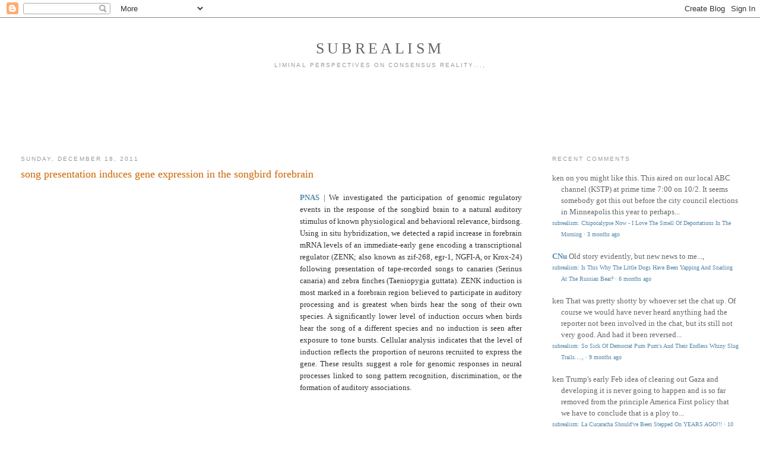

--- FILE ---
content_type: text/html; charset=utf-8
request_url: https://www.google.com/recaptcha/api2/aframe
body_size: 268
content:
<!DOCTYPE HTML><html><head><meta http-equiv="content-type" content="text/html; charset=UTF-8"></head><body><script nonce="Nha2RRmjdFMjuzQYJ6PClg">/** Anti-fraud and anti-abuse applications only. See google.com/recaptcha */ try{var clients={'sodar':'https://pagead2.googlesyndication.com/pagead/sodar?'};window.addEventListener("message",function(a){try{if(a.source===window.parent){var b=JSON.parse(a.data);var c=clients[b['id']];if(c){var d=document.createElement('img');d.src=c+b['params']+'&rc='+(localStorage.getItem("rc::a")?sessionStorage.getItem("rc::b"):"");window.document.body.appendChild(d);sessionStorage.setItem("rc::e",parseInt(sessionStorage.getItem("rc::e")||0)+1);localStorage.setItem("rc::h",'1769080294337');}}}catch(b){}});window.parent.postMessage("_grecaptcha_ready", "*");}catch(b){}</script></body></html>